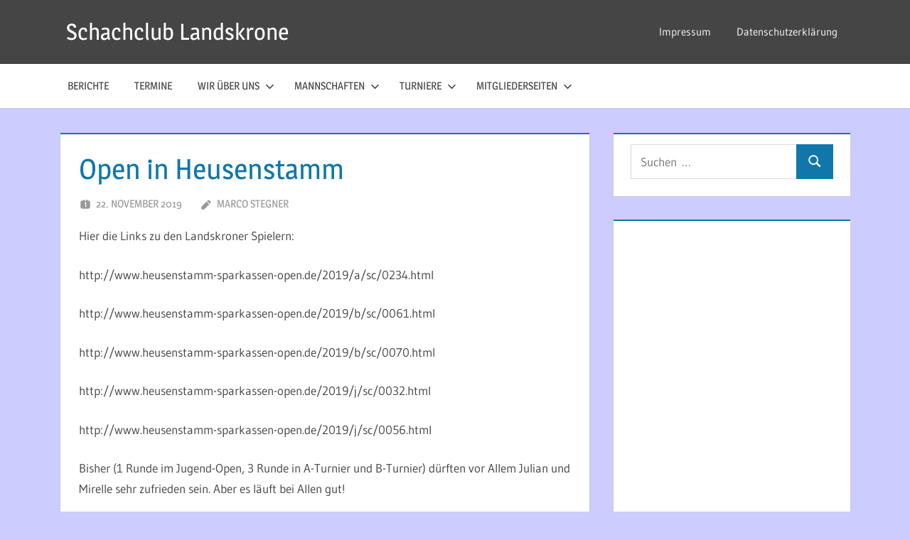

--- FILE ---
content_type: text/html; charset=UTF-8
request_url: https://schachclub-landskrone.de/open-in-heusenstamm/
body_size: 43260
content:
<!DOCTYPE html>
<html lang="de">

<head>
<meta charset="UTF-8">
<meta name="viewport" content="width=device-width, initial-scale=1">
<link rel="profile" href="http://gmpg.org/xfn/11">
<link rel="pingback" href="https://schachclub-landskrone.de/xmlrpc.php">

<title>Open in Heusenstamm &#8211; Schachclub Landskrone</title>
<meta name='robots' content='max-image-preview:large' />
<meta name="dlm-version" content="5.1.6"><link rel="alternate" type="application/rss+xml" title="Schachclub Landskrone &raquo; Feed" href="https://schachclub-landskrone.de/feed/" />
<link rel="alternate" type="application/rss+xml" title="Schachclub Landskrone &raquo; Kommentar-Feed" href="https://schachclub-landskrone.de/comments/feed/" />
<link rel="alternate" type="text/calendar" title="Schachclub Landskrone &raquo; iCal Feed" href="https://schachclub-landskrone.de/events/?ical=1" />
<link rel="alternate" title="oEmbed (JSON)" type="application/json+oembed" href="https://schachclub-landskrone.de/wp-json/oembed/1.0/embed?url=https%3A%2F%2Fschachclub-landskrone.de%2Fopen-in-heusenstamm%2F" />
<link rel="alternate" title="oEmbed (XML)" type="text/xml+oembed" href="https://schachclub-landskrone.de/wp-json/oembed/1.0/embed?url=https%3A%2F%2Fschachclub-landskrone.de%2Fopen-in-heusenstamm%2F&#038;format=xml" />
<style id='wp-img-auto-sizes-contain-inline-css' type='text/css'>
img:is([sizes=auto i],[sizes^="auto," i]){contain-intrinsic-size:3000px 1500px}
/*# sourceURL=wp-img-auto-sizes-contain-inline-css */
</style>
<link rel='stylesheet' id='treville-theme-fonts-css' href='https://schachclub-landskrone.de/wp-content/fonts/24152446aa0cdb705f77281298a5a492.css?ver=20201110' type='text/css' media='all' />
<style id='wp-emoji-styles-inline-css' type='text/css'>

	img.wp-smiley, img.emoji {
		display: inline !important;
		border: none !important;
		box-shadow: none !important;
		height: 1em !important;
		width: 1em !important;
		margin: 0 0.07em !important;
		vertical-align: -0.1em !important;
		background: none !important;
		padding: 0 !important;
	}
/*# sourceURL=wp-emoji-styles-inline-css */
</style>
<link rel='stylesheet' id='wp-block-library-css' href='https://schachclub-landskrone.de/wp-includes/css/dist/block-library/style.min.css?ver=6.9' type='text/css' media='all' />
<style id='global-styles-inline-css' type='text/css'>
:root{--wp--preset--aspect-ratio--square: 1;--wp--preset--aspect-ratio--4-3: 4/3;--wp--preset--aspect-ratio--3-4: 3/4;--wp--preset--aspect-ratio--3-2: 3/2;--wp--preset--aspect-ratio--2-3: 2/3;--wp--preset--aspect-ratio--16-9: 16/9;--wp--preset--aspect-ratio--9-16: 9/16;--wp--preset--color--black: #000000;--wp--preset--color--cyan-bluish-gray: #abb8c3;--wp--preset--color--white: #ffffff;--wp--preset--color--pale-pink: #f78da7;--wp--preset--color--vivid-red: #cf2e2e;--wp--preset--color--luminous-vivid-orange: #ff6900;--wp--preset--color--luminous-vivid-amber: #fcb900;--wp--preset--color--light-green-cyan: #7bdcb5;--wp--preset--color--vivid-green-cyan: #00d084;--wp--preset--color--pale-cyan-blue: #8ed1fc;--wp--preset--color--vivid-cyan-blue: #0693e3;--wp--preset--color--vivid-purple: #9b51e0;--wp--preset--color--primary: #1177aa;--wp--preset--color--secondary: #005e91;--wp--preset--color--tertiary: #004477;--wp--preset--color--accent: #11aa44;--wp--preset--color--highlight: #aa1d11;--wp--preset--color--light-gray: #e5e5e5;--wp--preset--color--gray: #999999;--wp--preset--color--dark-gray: #454545;--wp--preset--gradient--vivid-cyan-blue-to-vivid-purple: linear-gradient(135deg,rgb(6,147,227) 0%,rgb(155,81,224) 100%);--wp--preset--gradient--light-green-cyan-to-vivid-green-cyan: linear-gradient(135deg,rgb(122,220,180) 0%,rgb(0,208,130) 100%);--wp--preset--gradient--luminous-vivid-amber-to-luminous-vivid-orange: linear-gradient(135deg,rgb(252,185,0) 0%,rgb(255,105,0) 100%);--wp--preset--gradient--luminous-vivid-orange-to-vivid-red: linear-gradient(135deg,rgb(255,105,0) 0%,rgb(207,46,46) 100%);--wp--preset--gradient--very-light-gray-to-cyan-bluish-gray: linear-gradient(135deg,rgb(238,238,238) 0%,rgb(169,184,195) 100%);--wp--preset--gradient--cool-to-warm-spectrum: linear-gradient(135deg,rgb(74,234,220) 0%,rgb(151,120,209) 20%,rgb(207,42,186) 40%,rgb(238,44,130) 60%,rgb(251,105,98) 80%,rgb(254,248,76) 100%);--wp--preset--gradient--blush-light-purple: linear-gradient(135deg,rgb(255,206,236) 0%,rgb(152,150,240) 100%);--wp--preset--gradient--blush-bordeaux: linear-gradient(135deg,rgb(254,205,165) 0%,rgb(254,45,45) 50%,rgb(107,0,62) 100%);--wp--preset--gradient--luminous-dusk: linear-gradient(135deg,rgb(255,203,112) 0%,rgb(199,81,192) 50%,rgb(65,88,208) 100%);--wp--preset--gradient--pale-ocean: linear-gradient(135deg,rgb(255,245,203) 0%,rgb(182,227,212) 50%,rgb(51,167,181) 100%);--wp--preset--gradient--electric-grass: linear-gradient(135deg,rgb(202,248,128) 0%,rgb(113,206,126) 100%);--wp--preset--gradient--midnight: linear-gradient(135deg,rgb(2,3,129) 0%,rgb(40,116,252) 100%);--wp--preset--font-size--small: 13px;--wp--preset--font-size--medium: 20px;--wp--preset--font-size--large: 36px;--wp--preset--font-size--x-large: 42px;--wp--preset--spacing--20: 0.44rem;--wp--preset--spacing--30: 0.67rem;--wp--preset--spacing--40: 1rem;--wp--preset--spacing--50: 1.5rem;--wp--preset--spacing--60: 2.25rem;--wp--preset--spacing--70: 3.38rem;--wp--preset--spacing--80: 5.06rem;--wp--preset--shadow--natural: 6px 6px 9px rgba(0, 0, 0, 0.2);--wp--preset--shadow--deep: 12px 12px 50px rgba(0, 0, 0, 0.4);--wp--preset--shadow--sharp: 6px 6px 0px rgba(0, 0, 0, 0.2);--wp--preset--shadow--outlined: 6px 6px 0px -3px rgb(255, 255, 255), 6px 6px rgb(0, 0, 0);--wp--preset--shadow--crisp: 6px 6px 0px rgb(0, 0, 0);}:where(.is-layout-flex){gap: 0.5em;}:where(.is-layout-grid){gap: 0.5em;}body .is-layout-flex{display: flex;}.is-layout-flex{flex-wrap: wrap;align-items: center;}.is-layout-flex > :is(*, div){margin: 0;}body .is-layout-grid{display: grid;}.is-layout-grid > :is(*, div){margin: 0;}:where(.wp-block-columns.is-layout-flex){gap: 2em;}:where(.wp-block-columns.is-layout-grid){gap: 2em;}:where(.wp-block-post-template.is-layout-flex){gap: 1.25em;}:where(.wp-block-post-template.is-layout-grid){gap: 1.25em;}.has-black-color{color: var(--wp--preset--color--black) !important;}.has-cyan-bluish-gray-color{color: var(--wp--preset--color--cyan-bluish-gray) !important;}.has-white-color{color: var(--wp--preset--color--white) !important;}.has-pale-pink-color{color: var(--wp--preset--color--pale-pink) !important;}.has-vivid-red-color{color: var(--wp--preset--color--vivid-red) !important;}.has-luminous-vivid-orange-color{color: var(--wp--preset--color--luminous-vivid-orange) !important;}.has-luminous-vivid-amber-color{color: var(--wp--preset--color--luminous-vivid-amber) !important;}.has-light-green-cyan-color{color: var(--wp--preset--color--light-green-cyan) !important;}.has-vivid-green-cyan-color{color: var(--wp--preset--color--vivid-green-cyan) !important;}.has-pale-cyan-blue-color{color: var(--wp--preset--color--pale-cyan-blue) !important;}.has-vivid-cyan-blue-color{color: var(--wp--preset--color--vivid-cyan-blue) !important;}.has-vivid-purple-color{color: var(--wp--preset--color--vivid-purple) !important;}.has-black-background-color{background-color: var(--wp--preset--color--black) !important;}.has-cyan-bluish-gray-background-color{background-color: var(--wp--preset--color--cyan-bluish-gray) !important;}.has-white-background-color{background-color: var(--wp--preset--color--white) !important;}.has-pale-pink-background-color{background-color: var(--wp--preset--color--pale-pink) !important;}.has-vivid-red-background-color{background-color: var(--wp--preset--color--vivid-red) !important;}.has-luminous-vivid-orange-background-color{background-color: var(--wp--preset--color--luminous-vivid-orange) !important;}.has-luminous-vivid-amber-background-color{background-color: var(--wp--preset--color--luminous-vivid-amber) !important;}.has-light-green-cyan-background-color{background-color: var(--wp--preset--color--light-green-cyan) !important;}.has-vivid-green-cyan-background-color{background-color: var(--wp--preset--color--vivid-green-cyan) !important;}.has-pale-cyan-blue-background-color{background-color: var(--wp--preset--color--pale-cyan-blue) !important;}.has-vivid-cyan-blue-background-color{background-color: var(--wp--preset--color--vivid-cyan-blue) !important;}.has-vivid-purple-background-color{background-color: var(--wp--preset--color--vivid-purple) !important;}.has-black-border-color{border-color: var(--wp--preset--color--black) !important;}.has-cyan-bluish-gray-border-color{border-color: var(--wp--preset--color--cyan-bluish-gray) !important;}.has-white-border-color{border-color: var(--wp--preset--color--white) !important;}.has-pale-pink-border-color{border-color: var(--wp--preset--color--pale-pink) !important;}.has-vivid-red-border-color{border-color: var(--wp--preset--color--vivid-red) !important;}.has-luminous-vivid-orange-border-color{border-color: var(--wp--preset--color--luminous-vivid-orange) !important;}.has-luminous-vivid-amber-border-color{border-color: var(--wp--preset--color--luminous-vivid-amber) !important;}.has-light-green-cyan-border-color{border-color: var(--wp--preset--color--light-green-cyan) !important;}.has-vivid-green-cyan-border-color{border-color: var(--wp--preset--color--vivid-green-cyan) !important;}.has-pale-cyan-blue-border-color{border-color: var(--wp--preset--color--pale-cyan-blue) !important;}.has-vivid-cyan-blue-border-color{border-color: var(--wp--preset--color--vivid-cyan-blue) !important;}.has-vivid-purple-border-color{border-color: var(--wp--preset--color--vivid-purple) !important;}.has-vivid-cyan-blue-to-vivid-purple-gradient-background{background: var(--wp--preset--gradient--vivid-cyan-blue-to-vivid-purple) !important;}.has-light-green-cyan-to-vivid-green-cyan-gradient-background{background: var(--wp--preset--gradient--light-green-cyan-to-vivid-green-cyan) !important;}.has-luminous-vivid-amber-to-luminous-vivid-orange-gradient-background{background: var(--wp--preset--gradient--luminous-vivid-amber-to-luminous-vivid-orange) !important;}.has-luminous-vivid-orange-to-vivid-red-gradient-background{background: var(--wp--preset--gradient--luminous-vivid-orange-to-vivid-red) !important;}.has-very-light-gray-to-cyan-bluish-gray-gradient-background{background: var(--wp--preset--gradient--very-light-gray-to-cyan-bluish-gray) !important;}.has-cool-to-warm-spectrum-gradient-background{background: var(--wp--preset--gradient--cool-to-warm-spectrum) !important;}.has-blush-light-purple-gradient-background{background: var(--wp--preset--gradient--blush-light-purple) !important;}.has-blush-bordeaux-gradient-background{background: var(--wp--preset--gradient--blush-bordeaux) !important;}.has-luminous-dusk-gradient-background{background: var(--wp--preset--gradient--luminous-dusk) !important;}.has-pale-ocean-gradient-background{background: var(--wp--preset--gradient--pale-ocean) !important;}.has-electric-grass-gradient-background{background: var(--wp--preset--gradient--electric-grass) !important;}.has-midnight-gradient-background{background: var(--wp--preset--gradient--midnight) !important;}.has-small-font-size{font-size: var(--wp--preset--font-size--small) !important;}.has-medium-font-size{font-size: var(--wp--preset--font-size--medium) !important;}.has-large-font-size{font-size: var(--wp--preset--font-size--large) !important;}.has-x-large-font-size{font-size: var(--wp--preset--font-size--x-large) !important;}
/*# sourceURL=global-styles-inline-css */
</style>

<style id='classic-theme-styles-inline-css' type='text/css'>
/*! This file is auto-generated */
.wp-block-button__link{color:#fff;background-color:#32373c;border-radius:9999px;box-shadow:none;text-decoration:none;padding:calc(.667em + 2px) calc(1.333em + 2px);font-size:1.125em}.wp-block-file__button{background:#32373c;color:#fff;text-decoration:none}
/*# sourceURL=/wp-includes/css/classic-themes.min.css */
</style>
<link rel='stylesheet' id='kalender-digital-css' href='https://schachclub-landskrone.de/wp-content/plugins/kalender-digital/public/css/kalender-digital-public.css?ver=1.0.11' type='text/css' media='all' />
<link rel='stylesheet' id='swpm.common-css' href='https://schachclub-landskrone.de/wp-content/plugins/simple-membership/css/swpm.common.css?ver=4.6.9' type='text/css' media='all' />
<link rel='stylesheet' id='treville-stylesheet-css' href='https://schachclub-landskrone.de/wp-content/themes/treville/style.css?ver=2.2.1' type='text/css' media='all' />
<style id='treville-stylesheet-inline-css' type='text/css'>
.site-description { position: absolute; clip: rect(1px, 1px, 1px, 1px); width: 1px; height: 1px; overflow: hidden; }
/*# sourceURL=treville-stylesheet-inline-css */
</style>
<link rel='stylesheet' id='treville-safari-flexbox-fixes-css' href='https://schachclub-landskrone.de/wp-content/themes/treville/assets/css/safari-flexbox-fixes.css?ver=20200420' type='text/css' media='all' />
<link rel='stylesheet' id='tablepress-default-css' href='https://schachclub-landskrone.de/wp-content/plugins/tablepress/css/build/default.css?ver=3.2.6' type='text/css' media='all' />
<script type="text/javascript" src="https://schachclub-landskrone.de/wp-includes/js/jquery/jquery.min.js?ver=3.7.1" id="jquery-core-js"></script>
<script type="text/javascript" src="https://schachclub-landskrone.de/wp-includes/js/jquery/jquery-migrate.min.js?ver=3.4.1" id="jquery-migrate-js"></script>
<script type="text/javascript" src="https://schachclub-landskrone.de/wp-content/plugins/kalender-digital/public/js/kalender-digital-public.js?ver=1.0.11" id="kalender-digital-js"></script>
<script type="text/javascript" src="https://schachclub-landskrone.de/wp-content/themes/treville/assets/js/svgxuse.min.js?ver=1.2.6" id="svgxuse-js"></script>
<link rel="https://api.w.org/" href="https://schachclub-landskrone.de/wp-json/" /><link rel="alternate" title="JSON" type="application/json" href="https://schachclub-landskrone.de/wp-json/wp/v2/posts/1569" /><link rel="EditURI" type="application/rsd+xml" title="RSD" href="https://schachclub-landskrone.de/xmlrpc.php?rsd" />
<meta name="generator" content="WordPress 6.9" />
<link rel="canonical" href="https://schachclub-landskrone.de/open-in-heusenstamm/" />
<link rel='shortlink' href='https://schachclub-landskrone.de/?p=1569' />
<script type="text/javascript">
(function(url){
	if(/(?:Chrome\/26\.0\.1410\.63 Safari\/537\.31|WordfenceTestMonBot)/.test(navigator.userAgent)){ return; }
	var addEvent = function(evt, handler) {
		if (window.addEventListener) {
			document.addEventListener(evt, handler, false);
		} else if (window.attachEvent) {
			document.attachEvent('on' + evt, handler);
		}
	};
	var removeEvent = function(evt, handler) {
		if (window.removeEventListener) {
			document.removeEventListener(evt, handler, false);
		} else if (window.detachEvent) {
			document.detachEvent('on' + evt, handler);
		}
	};
	var evts = 'contextmenu dblclick drag dragend dragenter dragleave dragover dragstart drop keydown keypress keyup mousedown mousemove mouseout mouseover mouseup mousewheel scroll'.split(' ');
	var logHuman = function() {
		if (window.wfLogHumanRan) { return; }
		window.wfLogHumanRan = true;
		var wfscr = document.createElement('script');
		wfscr.type = 'text/javascript';
		wfscr.async = true;
		wfscr.src = url + '&r=' + Math.random();
		(document.getElementsByTagName('head')[0]||document.getElementsByTagName('body')[0]).appendChild(wfscr);
		for (var i = 0; i < evts.length; i++) {
			removeEvent(evts[i], logHuman);
		}
	};
	for (var i = 0; i < evts.length; i++) {
		addEvent(evts[i], logHuman);
	}
})('//schachclub-landskrone.de/?wordfence_lh=1&hid=4D07A767E982A603C712DE87D517CFB2');
</script><meta name="tec-api-version" content="v1"><meta name="tec-api-origin" content="https://schachclub-landskrone.de"><link rel="alternate" href="https://schachclub-landskrone.de/wp-json/tribe/events/v1/" /><style type="text/css" id="custom-background-css">
body.custom-background { background-color: #ccccff; }
</style>
	<link rel="icon" href="https://schachclub-landskrone.de/wp-content/uploads/2018/07/cropped-logo-32x32.gif" sizes="32x32" />
<link rel="icon" href="https://schachclub-landskrone.de/wp-content/uploads/2018/07/cropped-logo-192x192.gif" sizes="192x192" />
<link rel="apple-touch-icon" href="https://schachclub-landskrone.de/wp-content/uploads/2018/07/cropped-logo-180x180.gif" />
<meta name="msapplication-TileImage" content="https://schachclub-landskrone.de/wp-content/uploads/2018/07/cropped-logo-270x270.gif" />
		<style type="text/css" id="wp-custom-css">
			.swpm-forgot-pass-link, .swpm-join-us-link, .swpm-edit-profile-link, .swpm-logged-expiry, .swpm-logged-membership, .swpm-logged-status, .swpm-logged-logout-link {display:none}

@media only screen and (max-width: 75em) {
.container {
    padding: 0 0;
}
}

.mec-wrap .mec-totalcal-box .mec-totalcal-view .mec-totalcal-yearlyview { display: none; }		</style>
		</head>

<body class="wp-singular post-template-default single single-post postid-1569 single-format-standard custom-background wp-embed-responsive wp-theme-treville tribe-no-js page-template-treville comments-hidden">

	
	<div id="page" class="hfeed site">

		<a class="skip-link screen-reader-text" href="#content">Zum Inhalt springen</a>

		
		<header id="masthead" class="site-header clearfix" role="banner">

			<div class="header-main container clearfix">

				<div id="logo" class="site-branding clearfix">

										
			<p class="site-title"><a href="https://schachclub-landskrone.de/" rel="home">Schachclub Landskrone</a></p>

								
				</div><!-- .site-branding -->

				

	<button class="mobile-menu-toggle menu-toggle" aria-controls="primary-menu secondary-menu" aria-expanded="false" >
		<svg class="icon icon-menu" aria-hidden="true" role="img"> <use xlink:href="https://schachclub-landskrone.de/wp-content/themes/treville/assets/icons/genericons-neue.svg#menu"></use> </svg><svg class="icon icon-close" aria-hidden="true" role="img"> <use xlink:href="https://schachclub-landskrone.de/wp-content/themes/treville/assets/icons/genericons-neue.svg#close"></use> </svg>		<span class="menu-toggle-text screen-reader-text">Menü</span>
	</button>



	<div class="secondary-navigation" >

		
			<nav id="header-navigation" class="top-navigation" role="navigation" aria-label="Sekundäres Menü">

				<ul id="secondary-menu" class="menu"><li id="menu-item-282" class="menu-item menu-item-type-post_type menu-item-object-page menu-item-282"><a href="https://schachclub-landskrone.de/impressum/">Impressum</a></li>
<li id="menu-item-283" class="menu-item menu-item-type-post_type menu-item-object-page menu-item-privacy-policy menu-item-283"><a rel="privacy-policy" href="https://schachclub-landskrone.de/datenschutzerklaerung/">Datenschutzerklärung</a></li>
</ul>			</nav><!-- #site-navigation -->

		
		
	</div><!-- .secondary-navigation -->


			</div><!-- .header-main -->

			

	<div class="primary-navigation-wrap" >

		<div class="primary-navigation container">

			<nav id="site-navigation" class="main-navigation" role="navigation" aria-label="Primäres Menü">

				<ul id="primary-menu" class="menu"><li id="menu-item-14" class="menu-item menu-item-type-taxonomy menu-item-object-category current-post-ancestor current-menu-parent current-post-parent menu-item-14"><a href="https://schachclub-landskrone.de/category/berichte/">Berichte</a></li>
<li id="menu-item-873" class="menu-item menu-item-type-post_type menu-item-object-page menu-item-873"><a href="https://schachclub-landskrone.de/termine/">Termine</a></li>
<li id="menu-item-57" class="menu-item menu-item-type-post_type menu-item-object-page menu-item-has-children menu-item-57"><a href="https://schachclub-landskrone.de/wir-ueber-uns/">Wir über uns<svg class="icon icon-expand" aria-hidden="true" role="img"> <use xlink:href="https://schachclub-landskrone.de/wp-content/themes/treville/assets/icons/genericons-neue.svg#expand"></use> </svg></a>
<ul class="sub-menu">
	<li id="menu-item-59" class="menu-item menu-item-type-post_type menu-item-object-page menu-item-59"><a href="https://schachclub-landskrone.de/wir-ueber-uns/vorstand/">Vorstand</a></li>
	<li id="menu-item-60" class="menu-item menu-item-type-post_type menu-item-object-page menu-item-60"><a href="https://schachclub-landskrone.de/wir-ueber-uns/kontakte/">Kontakte</a></li>
	<li id="menu-item-2149" class="menu-item menu-item-type-post_type menu-item-object-page menu-item-2149"><a href="https://schachclub-landskrone.de/wegbeschreibung-rathaus-dienheim/">Wegbeschreibung Rathaus, Dienheim</a></li>
	<li id="menu-item-61" class="menu-item menu-item-type-post_type menu-item-object-page menu-item-61"><a href="https://schachclub-landskrone.de/wir-ueber-uns/historisches/">Historisches</a></li>
</ul>
</li>
<li id="menu-item-322" class="menu-item menu-item-type-post_type menu-item-object-page menu-item-has-children menu-item-322"><a href="https://schachclub-landskrone.de/mannschaften/">Mannschaften<svg class="icon icon-expand" aria-hidden="true" role="img"> <use xlink:href="https://schachclub-landskrone.de/wp-content/themes/treville/assets/icons/genericons-neue.svg#expand"></use> </svg></a>
<ul class="sub-menu">
	<li id="menu-item-324" class="menu-item menu-item-type-post_type menu-item-object-page menu-item-324"><a href="https://schachclub-landskrone.de/mannschaften/erste-mannschaft/">Erste Mannschaft</a></li>
	<li id="menu-item-325" class="menu-item menu-item-type-post_type menu-item-object-page menu-item-325"><a href="https://schachclub-landskrone.de/mannschaften/zweite-mannschaft/">Zweite Mannschaft</a></li>
	<li id="menu-item-323" class="menu-item menu-item-type-post_type menu-item-object-page menu-item-323"><a href="https://schachclub-landskrone.de/mannschaften/dritte-mannschaft/">Dritte Mannschaft</a></li>
	<li id="menu-item-580" class="menu-item menu-item-type-post_type menu-item-object-page menu-item-580"><a href="https://schachclub-landskrone.de/mannschaften/vierte-mannschaft/">Vierte Mannschaft</a></li>
	<li id="menu-item-581" class="menu-item menu-item-type-post_type menu-item-object-page menu-item-581"><a href="https://schachclub-landskrone.de/mannschaften/fuenfte-mannschaft/">Fünfte Mannschaft</a></li>
	<li id="menu-item-1343" class="menu-item menu-item-type-post_type menu-item-object-page menu-item-1343"><a href="https://schachclub-landskrone.de/mannschaften/u16/">U16</a></li>
	<li id="menu-item-1344" class="menu-item menu-item-type-post_type menu-item-object-page menu-item-1344"><a href="https://schachclub-landskrone.de/mannschaften/u12/">U12</a></li>
</ul>
</li>
<li id="menu-item-793" class="menu-item menu-item-type-post_type menu-item-object-page menu-item-has-children menu-item-793"><a href="https://schachclub-landskrone.de/turniere/">Turniere<svg class="icon icon-expand" aria-hidden="true" role="img"> <use xlink:href="https://schachclub-landskrone.de/wp-content/themes/treville/assets/icons/genericons-neue.svg#expand"></use> </svg></a>
<ul class="sub-menu">
	<li id="menu-item-794" class="menu-item menu-item-type-post_type menu-item-object-page menu-item-794"><a href="https://schachclub-landskrone.de/turniere/monatsblitzturniere/">Monatsblitzturniere</a></li>
	<li id="menu-item-795" class="menu-item menu-item-type-post_type menu-item-object-page menu-item-795"><a href="https://schachclub-landskrone.de/turniere/monatsschnellschachturniere/">Monatsschnellschachturniere</a></li>
	<li id="menu-item-796" class="menu-item menu-item-type-post_type menu-item-object-page menu-item-796"><a href="https://schachclub-landskrone.de/turniere/vereinsmeisterschaft/">Vereinsmeisterschaft</a></li>
	<li id="menu-item-797" class="menu-item menu-item-type-post_type menu-item-object-page menu-item-797"><a href="https://schachclub-landskrone.de/turniere/vereinspokal/">Vereinspokal</a></li>
	<li id="menu-item-799" class="menu-item menu-item-type-post_type menu-item-object-page menu-item-799"><a href="https://schachclub-landskrone.de/turniere/jugendvereinsmeisterschaft/">Jugendvereinsmeisterschaft</a></li>
	<li id="menu-item-798" class="menu-item menu-item-type-post_type menu-item-object-page menu-item-798"><a href="https://schachclub-landskrone.de/turniere/jugendvereinspokal/">Jugendvereinspokal</a></li>
	<li id="menu-item-800" class="menu-item menu-item-type-post_type menu-item-object-page menu-item-800"><a href="https://schachclub-landskrone.de/turniere/sommerturnier/">Sommerturnier</a></li>
	<li id="menu-item-801" class="menu-item menu-item-type-post_type menu-item-object-page menu-item-801"><a href="https://schachclub-landskrone.de/turniere/weihnachtsblitzturnier/">Weihnachtsblitzturnier</a></li>
	<li id="menu-item-802" class="menu-item menu-item-type-post_type menu-item-object-page menu-item-802"><a href="https://schachclub-landskrone.de/turniere/weihnachtsblitzpokal/">Weihnachtsblitzpokal</a></li>
	<li id="menu-item-803" class="menu-item menu-item-type-post_type menu-item-object-page menu-item-803"><a href="https://schachclub-landskrone.de/turniere/jugendweihnachtsblitzturnier/">Jugendweihnachtsblitzturnier</a></li>
	<li id="menu-item-804" class="menu-item menu-item-type-post_type menu-item-object-page menu-item-804"><a href="https://schachclub-landskrone.de/turniere/jugendweihnachtsblitzpokal/">Jugendweihnachtsblitzpokal</a></li>
</ul>
</li>
<li id="menu-item-86" class="menu-item menu-item-type-post_type menu-item-object-page menu-item-has-children menu-item-86"><a href="https://schachclub-landskrone.de/mitgliederseiten/">Mitgliederseiten<svg class="icon icon-expand" aria-hidden="true" role="img"> <use xlink:href="https://schachclub-landskrone.de/wp-content/themes/treville/assets/icons/genericons-neue.svg#expand"></use> </svg></a>
<ul class="sub-menu">
	<li id="menu-item-89" class="menu-item menu-item-type-post_type menu-item-object-page menu-item-89"><a href="https://schachclub-landskrone.de/mitgliederseiten/interne-seiten/">Interne Seiten</a></li>
	<li id="menu-item-281" class="menu-item menu-item-type-post_type menu-item-object-page menu-item-281"><a href="https://schachclub-landskrone.de/mitgliederseiten/protokolle/">Protokolle</a></li>
	<li id="menu-item-280" class="menu-item menu-item-type-post_type menu-item-object-page menu-item-280"><a href="https://schachclub-landskrone.de/mitgliederseiten/training-fuer-erwachsene/">Training für Erwachsene</a></li>
	<li id="menu-item-279" class="menu-item menu-item-type-post_type menu-item-object-page menu-item-279"><a href="https://schachclub-landskrone.de/mitgliederseiten/vereinstrikots/">Vereinstrikots</a></li>
	<li id="menu-item-278" class="menu-item menu-item-type-post_type menu-item-object-page menu-item-278"><a href="https://schachclub-landskrone.de/mitgliederseiten/grillplatz/">Grillplatz</a></li>
	<li id="menu-item-287" class="menu-item menu-item-type-post_type menu-item-object-page menu-item-287"><a href="https://schachclub-landskrone.de/mitgliederseiten/jahreskalender/">Jahreskalender</a></li>
	<li id="menu-item-92" class="menu-item menu-item-type-post_type menu-item-object-page menu-item-92"><a href="https://schachclub-landskrone.de/mitgliederseiten/geschaeftsordnung-des-sc-landskrone/">Geschäftsordnung des SC Landskrone</a></li>
	<li id="menu-item-286" class="menu-item menu-item-type-post_type menu-item-object-page menu-item-286"><a href="https://schachclub-landskrone.de/mitgliederseiten/turnierordnung-des-sc-landskrone-e-v/">Turnierordnung des SC Landskrone e.V.</a></li>
</ul>
</li>
</ul>			</nav><!-- #site-navigation -->

			
		</div><!-- .primary-navigation -->

	</div>



		</header><!-- #masthead -->

		
		
		
		
		<div id="content" class="site-content container clearfix">

	<section id="primary" class="content-single content-area">
		<main id="main" class="site-main" role="main">

		
<article id="post-1569" class="post-1569 post type-post status-publish format-standard hentry category-berichte">

	<header class="entry-header">

		<h1 class="entry-title">Open in Heusenstamm</h1>
		<div class="entry-meta"><span class="meta-date"><svg class="icon icon-day" aria-hidden="true" role="img"> <use xlink:href="https://schachclub-landskrone.de/wp-content/themes/treville/assets/icons/genericons-neue.svg#day"></use> </svg><a href="https://schachclub-landskrone.de/open-in-heusenstamm/" title="22:15" rel="bookmark"><time class="entry-date published updated" datetime="2019-11-22T22:15:47+01:00">22. November 2019</time></a></span><span class="meta-author"> <svg class="icon icon-edit" aria-hidden="true" role="img"> <use xlink:href="https://schachclub-landskrone.de/wp-content/themes/treville/assets/icons/genericons-neue.svg#edit"></use> </svg><span class="author vcard"><a class="url fn n" href="https://schachclub-landskrone.de/author/marcostegner/" title="Alle Beiträge von Marco Stegner anzeigen" rel="author">Marco Stegner</a></span></span></div>
	</header><!-- .entry-header -->

	
	<div class="post-content">

		<div class="entry-content clearfix">

			<p>Hier die Links zu den Landskroner Spielern:</p>
<p>http://www.heusenstamm-sparkassen-open.de/2019/a/sc/0234.html</p>
<p>http://www.heusenstamm-sparkassen-open.de/2019/b/sc/0061.html</p>
<p>http://www.heusenstamm-sparkassen-open.de/2019/b/sc/0070.html</p>
<p>http://www.heusenstamm-sparkassen-open.de/2019/j/sc/0032.html</p>
<p>http://www.heusenstamm-sparkassen-open.de/2019/j/sc/0056.html</p>
<p>Bisher (1 Runde im Jugend-Open, 3 Runde in A-Turnier und B-Turnier) dürften vor Allem Julian und Mirelle sehr zufrieden sein. Aber es läuft bei Allen gut!</p>
<p>&nbsp;</p>
<p>Julian Tabellenführer im B-Turnier mit 4/4 !  Nur 3 Spieler haben noch 100%.</p>
<p>&nbsp;</p>
<p>Der Tag 2 ist zu Ende.</p>
<p>Julian bleibt mit 4,5 / 5  Tabellenerster im B-Turnier und auf Kurs zu einem DWZ-Plus &gt;100.</p>
<p>Riyanna gewinnt gegen den amtierenden RLP-Meister U10 (männlich) / DWZ 1318 und ist mit 3/4 im Jugend-Open ebenfalls im Bereich eines dreistelligen DWZ-Zuwachses.</p>
<p>Maurice, Mirelle und Wolfgang liegen noch durchaus gut im Rennen.</p>
<p>&nbsp;</p>
<p>Endergebniss:</p>
<p>Maurice 1,5/7 im A-Turnier, DWZ Minus 16 auf 1640</p>
<p>Julian 5/7 im B-Turnier, DWZ Plus 103 auf 1655</p>
<p>Wolfgang 2/6 im B-Turnier, DWZ Minus 20 auf 1451</p>
<p>Riyanna 4/7 im Jugend-Turnier, DWZ Plus 77 auf 1101</p>
<p>Mirelle 1/7 im Jugend-Turnier, DWZ Minus 24 auf 823</p>
<p>&nbsp;</p>
<p>Das Schiedsrichter-Team:</p>
<p><img fetchpriority="high" decoding="async" class="alignnone size-medium wp-image-1571" src="https://schachclub-landskrone.de/wp-content/uploads/2019/11/2019_11_22_Heusenstamm_Open_Impressionen_080-200x300.jpg" alt="" width="200" height="300" srcset="https://schachclub-landskrone.de/wp-content/uploads/2019/11/2019_11_22_Heusenstamm_Open_Impressionen_080-200x300.jpg 200w, https://schachclub-landskrone.de/wp-content/uploads/2019/11/2019_11_22_Heusenstamm_Open_Impressionen_080.jpg 640w" sizes="(max-width: 200px) 100vw, 200px" /></p>
<p>&nbsp;</p>
<p>Mirelle zu Beginn ihres tollen Erstrunden-Sieges:</p>
<p><img decoding="async" class="alignnone size-medium wp-image-1572" src="https://schachclub-landskrone.de/wp-content/uploads/2019/11/2019_11_22_Heusenstamm_Open_Impressionen_109-300x200.jpg" alt="" width="300" height="200" srcset="https://schachclub-landskrone.de/wp-content/uploads/2019/11/2019_11_22_Heusenstamm_Open_Impressionen_109-300x200.jpg 300w, https://schachclub-landskrone.de/wp-content/uploads/2019/11/2019_11_22_Heusenstamm_Open_Impressionen_109.jpg 640w" sizes="(max-width: 300px) 100vw, 300px" /></p>

			
		</div><!-- .entry-content -->

		<footer class="entry-footer">

			
		<div class="entry-categories clearfix">
			<span class="meta-categories clearfix">
				<a href="https://schachclub-landskrone.de/category/berichte/" rel="category tag">Berichte</a>			</span>
		</div><!-- .entry-categories -->

					
		</footer><!-- .entry-footer -->

	</div>

	
	
	<nav class="navigation post-navigation" aria-label="Beiträge">
		<h2 class="screen-reader-text">Beitragsnavigation</h2>
		<div class="nav-links"><div class="nav-previous"><a href="https://schachclub-landskrone.de/donnerstag-28-11-19-2015-uhr-aufgaben-mannschaftsfuehrer-regeln-rund-um-ligaspiele/" rel="prev"><span class="nav-link-text">Vorheriger Beitrag</span><h3 class="entry-title">Donnerstag, 28.11.19, 20:15 Uhr: Aufgaben Mannschaftsführer / Regeln rund um Ligaspiele</h3></a></div><div class="nav-next"><a href="https://schachclub-landskrone.de/presseschau-rhein-selz-blatt-drei-mal-top-ten-fuer-landskroner-frauen/" rel="next"><span class="nav-link-text">Nächster Beitrag</span><h3 class="entry-title">Presseschau Rhein-Selz-Blatt: Drei mal Top Ten für Landskroner Frauen</h3></a></div></div>
	</nav>
</article>

		</main><!-- #main -->
	</section><!-- #primary -->

	
	<section id="secondary" class="sidebar widget-area clearfix" role="complementary">

		<div class="widget-wrap"><aside id="search-2" class="widget widget_search clearfix">
<form role="search" method="get" class="search-form" action="https://schachclub-landskrone.de/">
	<label>
		<span class="screen-reader-text">Suchen nach:</span>
		<input type="search" class="search-field"
			placeholder="Suchen …"
			value="" name="s"
			title="Suchen nach:" />
	</label>
	<button type="submit" class="search-submit">
		<svg class="icon icon-search" aria-hidden="true" role="img"> <use xlink:href="https://schachclub-landskrone.de/wp-content/themes/treville/assets/icons/genericons-neue.svg#search"></use> </svg>		<span class="screen-reader-text">Suchen</span>
	</button>
</form>
</aside></div><div class="widget-wrap"><aside id="block-6" class="widget widget_block clearfix"><iframe loading="lazy" height="650px" width="100%" src="https://kalender.digital/a6ca61d0e47bd860a971?wp_iframe=true" style="border:0"></iframe></aside></div>
		<div class="widget-wrap"><aside id="recent-posts-2" class="widget widget_recent_entries clearfix">
		<div class="widget-header"><h3 class="widget-title">Neueste Beiträge</h3></div>
		<ul>
											<li>
					<a href="https://schachclub-landskrone.de/benno-henrich-und-manuel-gauer-beim-weihnachtsblitz-erfolgreich/">Benno Henrich und Manuel Gauer beim Weihnachtsblitz erfolgreich</a>
									</li>
											<li>
					<a href="https://schachclub-landskrone.de/vierter-sieg-in-folge-fuer-die-1-mannschaft/">Vierter Sieg in Folge für die 1. Mannschaft</a>
									</li>
											<li>
					<a href="https://schachclub-landskrone.de/dritter-erfolg-im-dritten-spiel-fuer-die-1-mannschaft/">Dritter Erfolg im dritten Spiel für die 1. Mannschaft</a>
									</li>
											<li>
					<a href="https://schachclub-landskrone.de/klarer-sieg-im-ersten-heimspiel-fuer-die-1-mannschaft/">Klarer Sieg im ersten Heimspiel für die 1. Mannschaft</a>
									</li>
											<li>
					<a href="https://schachclub-landskrone.de/deutsche-laendermeisterschaft-in-oer-erkenschwick/">Deutsche Ländermeisterschaft in Oer-Erkenschwick</a>
									</li>
					</ul>

		</aside></div><div class="widget_text widget-wrap"><aside id="custom_html-2" class="widget_text widget widget_custom_html clearfix"><div class="widget-header"><h3 class="widget-title">Schachliches</h3></div><div class="textwidget custom-html-widget"><iframe width="256" scrolling="no" height="293" frameborder="0" src="https://www.shredderchess.com/online/playshredder/&#10;gdailytactics.php?mylang=de&amp;mysize=26"></iframe>
</div></aside></div>
	</section><!-- #secondary -->



	</div><!-- #content -->

	
	<div id="footer" class="footer-wrap">

		<footer id="colophon" class="site-footer container clearfix" role="contentinfo">

			
			<div id="footer-text" class="site-info">
				
	<span class="credit-link">
		WordPress-Theme: Treville von ThemeZee.	</span>

				</div><!-- .site-info -->

		</footer><!-- #colophon -->

	</div>

</div><!-- #page -->

<script type="speculationrules">
{"prefetch":[{"source":"document","where":{"and":[{"href_matches":"/*"},{"not":{"href_matches":["/wp-*.php","/wp-admin/*","/wp-content/uploads/*","/wp-content/*","/wp-content/plugins/*","/wp-content/themes/treville/*","/*\\?(.+)"]}},{"not":{"selector_matches":"a[rel~=\"nofollow\"]"}},{"not":{"selector_matches":".no-prefetch, .no-prefetch a"}}]},"eagerness":"conservative"}]}
</script>
		<script>
		( function ( body ) {
			'use strict';
			body.className = body.className.replace( /\btribe-no-js\b/, 'tribe-js' );
		} )( document.body );
		</script>
		<script> /* <![CDATA[ */var tribe_l10n_datatables = {"aria":{"sort_ascending":": activate to sort column ascending","sort_descending":": activate to sort column descending"},"length_menu":"Show _MENU_ entries","empty_table":"No data available in table","info":"Showing _START_ to _END_ of _TOTAL_ entries","info_empty":"Showing 0 to 0 of 0 entries","info_filtered":"(filtered from _MAX_ total entries)","zero_records":"No matching records found","search":"Search:","all_selected_text":"All items on this page were selected. ","select_all_link":"Select all pages","clear_selection":"Clear Selection.","pagination":{"all":"All","next":"Next","previous":"Previous"},"select":{"rows":{"0":"","_":": Selected %d rows","1":": Selected 1 row"}},"datepicker":{"dayNames":["Sonntag","Montag","Dienstag","Mittwoch","Donnerstag","Freitag","Samstag"],"dayNamesShort":["So.","Mo.","Di.","Mi.","Do.","Fr.","Sa."],"dayNamesMin":["S","M","D","M","D","F","S"],"monthNames":["Januar","Februar","M\u00e4rz","April","Mai","Juni","Juli","August","September","Oktober","November","Dezember"],"monthNamesShort":["Januar","Februar","M\u00e4rz","April","Mai","Juni","Juli","August","September","Oktober","November","Dezember"],"monthNamesMin":["Jan.","Feb.","M\u00e4rz","Apr.","Mai","Juni","Juli","Aug.","Sep.","Okt.","Nov.","Dez."],"nextText":"Next","prevText":"Prev","currentText":"Today","closeText":"Done","today":"Today","clear":"Clear"}};/* ]]> */ </script><script type="text/javascript" src="https://schachclub-landskrone.de/wp-content/plugins/the-events-calendar/common/build/js/user-agent.js?ver=da75d0bdea6dde3898df" id="tec-user-agent-js"></script>
<script type="text/javascript" id="dlm-xhr-js-extra">
/* <![CDATA[ */
var dlmXHRtranslations = {"error":"An error occurred while trying to download the file. Please try again.","not_found":"Download existiert nicht.","no_file_path":"No file path defined.","no_file_paths":"Dateipfad nicht definiert.","filetype":"Download is not allowed for this file type.","file_access_denied":"Access denied to this file.","access_denied":"Access denied. You do not have permission to download this file.","security_error":"Something is wrong with the file path.","file_not_found":"Datei nicht gefunden."};
//# sourceURL=dlm-xhr-js-extra
/* ]]> */
</script>
<script type="text/javascript" id="dlm-xhr-js-before">
/* <![CDATA[ */
const dlmXHR = {"xhr_links":{"class":["download-link","download-button"]},"prevent_duplicates":true,"ajaxUrl":"https:\/\/schachclub-landskrone.de\/wp-admin\/admin-ajax.php"}; dlmXHRinstance = {}; const dlmXHRGlobalLinks = "https://schachclub-landskrone.de/download/"; const dlmNonXHRGlobalLinks = []; dlmXHRgif = "https://schachclub-landskrone.de/wp-includes/images/spinner.gif"; const dlmXHRProgress = "1"
//# sourceURL=dlm-xhr-js-before
/* ]]> */
</script>
<script type="text/javascript" src="https://schachclub-landskrone.de/wp-content/plugins/download-monitor/assets/js/dlm-xhr.min.js?ver=5.1.6" id="dlm-xhr-js"></script>
<script type="text/javascript" id="treville-navigation-js-extra">
/* <![CDATA[ */
var trevilleScreenReaderText = {"expand":"Untermen\u00fc \u00f6ffnen","collapse":"Untermen\u00fc schlie\u00dfen","icon":"\u003Csvg class=\"icon icon-expand\" aria-hidden=\"true\" role=\"img\"\u003E \u003Cuse xlink:href=\"https://schachclub-landskrone.de/wp-content/themes/treville/assets/icons/genericons-neue.svg#expand\"\u003E\u003C/use\u003E \u003C/svg\u003E"};
//# sourceURL=treville-navigation-js-extra
/* ]]> */
</script>
<script type="text/javascript" src="https://schachclub-landskrone.de/wp-content/themes/treville/assets/js/navigation.min.js?ver=20220224" id="treville-navigation-js"></script>
<script id="wp-emoji-settings" type="application/json">
{"baseUrl":"https://s.w.org/images/core/emoji/17.0.2/72x72/","ext":".png","svgUrl":"https://s.w.org/images/core/emoji/17.0.2/svg/","svgExt":".svg","source":{"concatemoji":"https://schachclub-landskrone.de/wp-includes/js/wp-emoji-release.min.js?ver=6.9"}}
</script>
<script type="module">
/* <![CDATA[ */
/*! This file is auto-generated */
const a=JSON.parse(document.getElementById("wp-emoji-settings").textContent),o=(window._wpemojiSettings=a,"wpEmojiSettingsSupports"),s=["flag","emoji"];function i(e){try{var t={supportTests:e,timestamp:(new Date).valueOf()};sessionStorage.setItem(o,JSON.stringify(t))}catch(e){}}function c(e,t,n){e.clearRect(0,0,e.canvas.width,e.canvas.height),e.fillText(t,0,0);t=new Uint32Array(e.getImageData(0,0,e.canvas.width,e.canvas.height).data);e.clearRect(0,0,e.canvas.width,e.canvas.height),e.fillText(n,0,0);const a=new Uint32Array(e.getImageData(0,0,e.canvas.width,e.canvas.height).data);return t.every((e,t)=>e===a[t])}function p(e,t){e.clearRect(0,0,e.canvas.width,e.canvas.height),e.fillText(t,0,0);var n=e.getImageData(16,16,1,1);for(let e=0;e<n.data.length;e++)if(0!==n.data[e])return!1;return!0}function u(e,t,n,a){switch(t){case"flag":return n(e,"\ud83c\udff3\ufe0f\u200d\u26a7\ufe0f","\ud83c\udff3\ufe0f\u200b\u26a7\ufe0f")?!1:!n(e,"\ud83c\udde8\ud83c\uddf6","\ud83c\udde8\u200b\ud83c\uddf6")&&!n(e,"\ud83c\udff4\udb40\udc67\udb40\udc62\udb40\udc65\udb40\udc6e\udb40\udc67\udb40\udc7f","\ud83c\udff4\u200b\udb40\udc67\u200b\udb40\udc62\u200b\udb40\udc65\u200b\udb40\udc6e\u200b\udb40\udc67\u200b\udb40\udc7f");case"emoji":return!a(e,"\ud83e\u1fac8")}return!1}function f(e,t,n,a){let r;const o=(r="undefined"!=typeof WorkerGlobalScope&&self instanceof WorkerGlobalScope?new OffscreenCanvas(300,150):document.createElement("canvas")).getContext("2d",{willReadFrequently:!0}),s=(o.textBaseline="top",o.font="600 32px Arial",{});return e.forEach(e=>{s[e]=t(o,e,n,a)}),s}function r(e){var t=document.createElement("script");t.src=e,t.defer=!0,document.head.appendChild(t)}a.supports={everything:!0,everythingExceptFlag:!0},new Promise(t=>{let n=function(){try{var e=JSON.parse(sessionStorage.getItem(o));if("object"==typeof e&&"number"==typeof e.timestamp&&(new Date).valueOf()<e.timestamp+604800&&"object"==typeof e.supportTests)return e.supportTests}catch(e){}return null}();if(!n){if("undefined"!=typeof Worker&&"undefined"!=typeof OffscreenCanvas&&"undefined"!=typeof URL&&URL.createObjectURL&&"undefined"!=typeof Blob)try{var e="postMessage("+f.toString()+"("+[JSON.stringify(s),u.toString(),c.toString(),p.toString()].join(",")+"));",a=new Blob([e],{type:"text/javascript"});const r=new Worker(URL.createObjectURL(a),{name:"wpTestEmojiSupports"});return void(r.onmessage=e=>{i(n=e.data),r.terminate(),t(n)})}catch(e){}i(n=f(s,u,c,p))}t(n)}).then(e=>{for(const n in e)a.supports[n]=e[n],a.supports.everything=a.supports.everything&&a.supports[n],"flag"!==n&&(a.supports.everythingExceptFlag=a.supports.everythingExceptFlag&&a.supports[n]);var t;a.supports.everythingExceptFlag=a.supports.everythingExceptFlag&&!a.supports.flag,a.supports.everything||((t=a.source||{}).concatemoji?r(t.concatemoji):t.wpemoji&&t.twemoji&&(r(t.twemoji),r(t.wpemoji)))});
//# sourceURL=https://schachclub-landskrone.de/wp-includes/js/wp-emoji-loader.min.js
/* ]]> */
</script>

</body>
</html>
